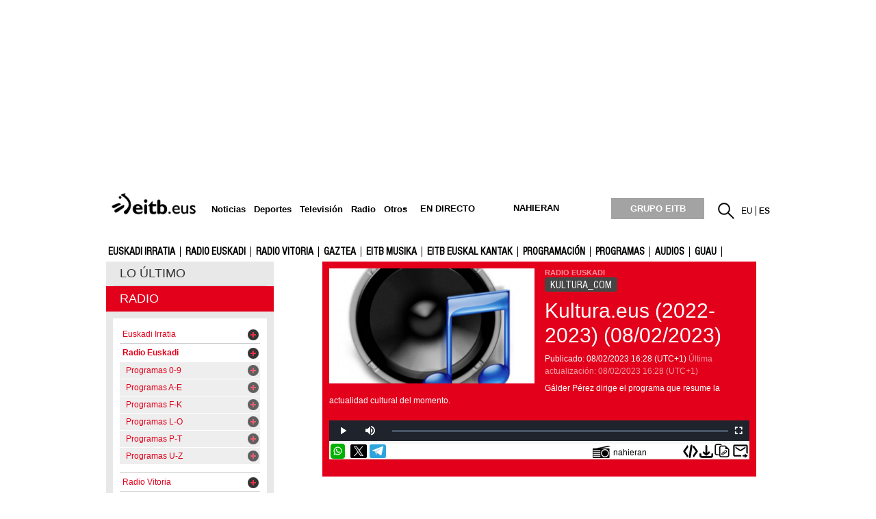

--- FILE ---
content_type: text/plain; charset=ISO-8859-1
request_url: https://time.akamai.com/?_=1768717050711
body_size: 10
content:
1768717053

--- FILE ---
content_type: text/plain; charset=ISO-8859-1
request_url: https://time.akamai.com/?_=1768717050712
body_size: 10
content:
1768717053